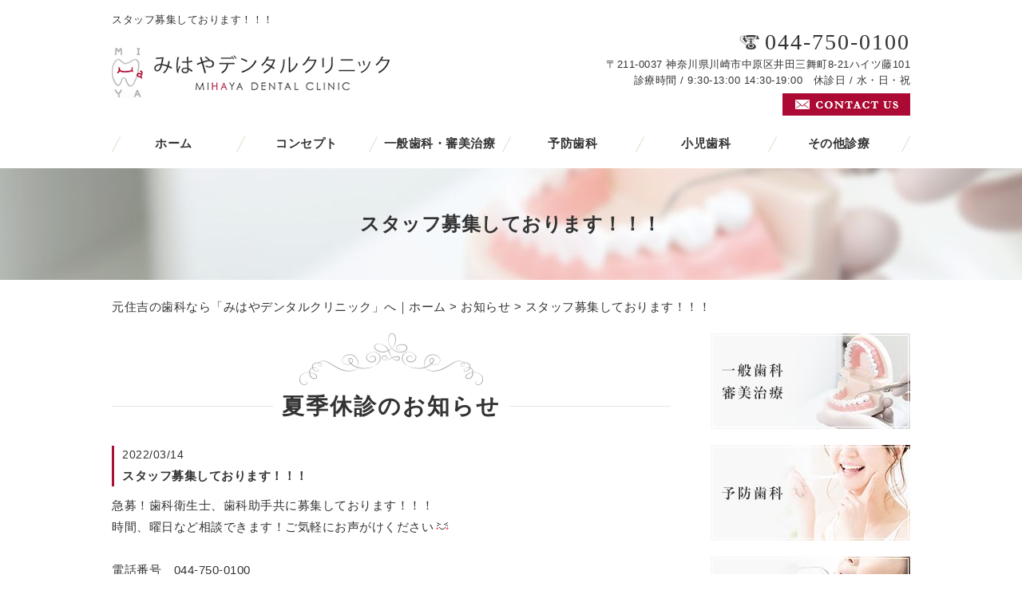

--- FILE ---
content_type: text/html; charset=UTF-8
request_url: https://mihaya-dc.jp/news01/440/
body_size: 5100
content:
<!DOCTYPE HTML>
<html lang="ja">
<head>
	<meta charset="utf-8">
	<meta property="og:locale" content="ja_JP" />
<meta property="og:type" content="article" />
  <meta property="og:site_name" content="元住吉で予防歯科なら、みはやデンタルクリニックにお越しください" />
  <meta property="og:url" content="https://mihaya-dc.jp/news01/440/" />
	<meta name="twitter:image:src" content="https://mihaya-dc.jp/wp-content/uploads/2018/09/blank.gif">
  <meta property="og:image" content="https://mihaya-dc.jp/wp-content/uploads/2018/09/blank.gif" />
  <meta property="og:title" content="スタッフ募集しております！！！ ｜ 元住吉で予防歯科なら、みはやデンタルクリニックにお越しください" />
  <meta property="og:description" content=" | スタッフ募集しております！！！" />

	<title>スタッフ募集しております！！！ ｜ 元住吉で予防歯科なら、みはやデンタルクリニックにお越しください</title>

	<meta name="keywords" content="元住吉,歯科" />
	<meta name="description" content=" | スタッフ募集しております！！！" />
	<meta name="format-detection" content="telephone=no">

	<!--[if lte IE 9]>
	<script src="https://mihaya-dc.jp/wp-content/themes/cmn/html5.js"></script>
	<![endif]-->

	<link rel="apple-touch-icon" sizes="180x180" href="/wp-content/themes/mihaya-dc/images/favicon/apple-touch-icon.png">
<link rel="icon" type="image/png" sizes="32x32" href="/wp-content/themes/mihaya-dc/images/favicon/favicon-32x32.png">
<link rel="icon" type="image/png" sizes="16x16" href="/wp-content/themes/mihaya-dc/images/favicon/favicon-16x16.png">
<link rel="manifest" href="/wp-content/themes/mihaya-dc/images/favicon/site.webmanifest">
<link rel="mask-icon" href="/wp-content/themes/mihaya-dc/images/favicon/safari-pinned-tab.svg" color="#cbcbcb">
<meta name="msapplication-TileColor" content="#ffffff">
<meta name="theme-color" content="#ffffff">
	<link rel="stylesheet" type="text/css" href="https://mihaya-dc.jp/wp-content/themes/cmn/icons/flaticon.css">
	<link rel="stylesheet" type="text/css" href="https://mihaya-dc.jp/wp-content/themes/mihaya-dc/slider/jquery.bxslider.css">
	<link href="https://mihaya-dc.jp/wp-content/themes/mihaya-dc/css/import.less" rel="stylesheet/less" type="text/css" />
	
	

	<link rel='dns-prefetch' href='//s0.wp.com' />
<link rel='dns-prefetch' href='//s.w.org' />
		<script type="text/javascript">
			window._wpemojiSettings = {"baseUrl":"https:\/\/s.w.org\/images\/core\/emoji\/2.3\/72x72\/","ext":".png","svgUrl":"https:\/\/s.w.org\/images\/core\/emoji\/2.3\/svg\/","svgExt":".svg","source":{"concatemoji":"https:\/\/mihaya-dc.jp\/wp-includes\/js\/wp-emoji-release.min.js?ver=4.8.7"}};
			!function(a,b,c){function d(a){var b,c,d,e,f=String.fromCharCode;if(!k||!k.fillText)return!1;switch(k.clearRect(0,0,j.width,j.height),k.textBaseline="top",k.font="600 32px Arial",a){case"flag":return k.fillText(f(55356,56826,55356,56819),0,0),b=j.toDataURL(),k.clearRect(0,0,j.width,j.height),k.fillText(f(55356,56826,8203,55356,56819),0,0),c=j.toDataURL(),b!==c&&(k.clearRect(0,0,j.width,j.height),k.fillText(f(55356,57332,56128,56423,56128,56418,56128,56421,56128,56430,56128,56423,56128,56447),0,0),b=j.toDataURL(),k.clearRect(0,0,j.width,j.height),k.fillText(f(55356,57332,8203,56128,56423,8203,56128,56418,8203,56128,56421,8203,56128,56430,8203,56128,56423,8203,56128,56447),0,0),c=j.toDataURL(),b!==c);case"emoji4":return k.fillText(f(55358,56794,8205,9794,65039),0,0),d=j.toDataURL(),k.clearRect(0,0,j.width,j.height),k.fillText(f(55358,56794,8203,9794,65039),0,0),e=j.toDataURL(),d!==e}return!1}function e(a){var c=b.createElement("script");c.src=a,c.defer=c.type="text/javascript",b.getElementsByTagName("head")[0].appendChild(c)}var f,g,h,i,j=b.createElement("canvas"),k=j.getContext&&j.getContext("2d");for(i=Array("flag","emoji4"),c.supports={everything:!0,everythingExceptFlag:!0},h=0;h<i.length;h++)c.supports[i[h]]=d(i[h]),c.supports.everything=c.supports.everything&&c.supports[i[h]],"flag"!==i[h]&&(c.supports.everythingExceptFlag=c.supports.everythingExceptFlag&&c.supports[i[h]]);c.supports.everythingExceptFlag=c.supports.everythingExceptFlag&&!c.supports.flag,c.DOMReady=!1,c.readyCallback=function(){c.DOMReady=!0},c.supports.everything||(g=function(){c.readyCallback()},b.addEventListener?(b.addEventListener("DOMContentLoaded",g,!1),a.addEventListener("load",g,!1)):(a.attachEvent("onload",g),b.attachEvent("onreadystatechange",function(){"complete"===b.readyState&&c.readyCallback()})),f=c.source||{},f.concatemoji?e(f.concatemoji):f.wpemoji&&f.twemoji&&(e(f.twemoji),e(f.wpemoji)))}(window,document,window._wpemojiSettings);
		</script>
		<style type="text/css">
img.wp-smiley,
img.emoji {
	display: inline !important;
	border: none !important;
	box-shadow: none !important;
	height: 1em !important;
	width: 1em !important;
	margin: 0 .07em !important;
	vertical-align: -0.1em !important;
	background: none !important;
	padding: 0 !important;
}
</style>
<link rel='stylesheet' id='jetpack_css-css'  href='https://mihaya-dc.jp/wp-content/plugins/jetpack/css/jetpack.css?ver=6.0' type='text/css' media='all' />
<link rel='https://api.w.org/' href='https://mihaya-dc.jp/wp-json/' />
<link rel="canonical" href="https://mihaya-dc.jp/news01/440/" />
<link rel="alternate" type="application/json+oembed" href="https://mihaya-dc.jp/wp-json/oembed/1.0/embed?url=https%3A%2F%2Fmihaya-dc.jp%2Fnews01%2F440%2F" />
<link rel="alternate" type="text/xml+oembed" href="https://mihaya-dc.jp/wp-json/oembed/1.0/embed?url=https%3A%2F%2Fmihaya-dc.jp%2Fnews01%2F440%2F&#038;format=xml" />
			
	<script>	if(typeof jQuery == 'undefined' || typeof jQuery.fn.on == 'undefined') {
		document.write('<script src="https://mihaya-dc.jp/wp-includes/js/jquery/jquery.js"><\/script>');
		document.write('<script src="https://mihaya-dc.jp/wp-includes/js/jquery/jquery-migrate.min.js"><\/script>');
	}
	</script>

			<script type="text/javascript" src="https://mihaya-dc.jp/wp-content/themes/cmn/less.min.js"></script>	<script type="text/javascript" src="https://mihaya-dc.jp/wp-content/themes/cmn/jquery.easing.1.3.js"></script>
	<script type="text/javascript" src="https://mihaya-dc.jp/wp-content/themes/cmn/base.js"></script>

<!-- Google tag (gtag.js) -->
<script async src="https://www.googletagmanager.com/gtag/js?id=G-4VJQD1F82R"></script>
<script>
  window.dataLayer = window.dataLayer || [];
  function gtag(){dataLayer.push(arguments);}
  gtag('js', new Date());

  gtag('config', 'G-4VJQD1F82R');
</script>
<script src="//kitchen.juicer.cc/?color=0TxHqy1Jrro=" async></script>
</head>
<body id="top" class="post-template-default single single-post postid-440 single-format-standard">

<!-- dlt_wrap START -->
<div id="wrap" >

	<!-- headerLay01がロゴ左のインフォメーション右 headerLay02がH1が左、ロゴ中央のインフォメーション右 -->
	<header class="headerLay01">
		<div class="headArea01">
			<div class="wrap">
				<h1><span>スタッフ募集しております！！！</span></h1>
													<div class="translation">
						<div id="google_translate_element"></div>
						<script type="text/javascript">
						function googleTranslateElementInit() {
						new google.translate.TranslateElement({pageLanguage: 'ja', layout: google.translate.TranslateElement.InlineLayout.SIMPLE, autoDisplay: false}, 'google_translate_element');
						}
						</script>
						<script type="text/javascript" src="//translate.google.com/translate_a/element.js?cb=googleTranslateElementInit"></script>
					</div>
							</div>
		</div>

		<div class="headArea02">
			<div class="wrap">
				<div class="logoArea"><a href="/"><img width="349" height="63" src="https://mihaya-dc.jp/wp-content/uploads/2018/09/img_logo01.png" class="attachment-full size-full" alt="みはやデンタルクリニック" srcset="https://mihaya-dc.jp/wp-content/uploads/2018/09/img_logo01.png 349w, https://mihaya-dc.jp/wp-content/uploads/2018/09/img_logo01-155x28.png 155w, https://mihaya-dc.jp/wp-content/uploads/2018/09/img_logo01-200x36.png 200w" sizes="(max-width: 349px) 100vw, 349px" /></a></div>
				<div class="infoArea">
										<p class="telNum">044-750-0100</p>					<p class="add">〒211-0037 神奈川県川崎市中原区井田三舞町8-21ハイツ藤101</p>										<p class="businessHours">診療時間 /  9:30-13:00 14:30-19:00　休診日 / 水・日・祝</p>
										<div class="contactLink"><a href="/contact"><img src="https://mihaya-dc.jp/wp-content/themes/mihaya-dc/images/mail.png" alt="メールでのお問い合わせ" /></a></div>
				</div>
			</div>
		</div>
	</header>

  <!-- ナビゲーション -->
  <nav class="globalNavi">
    <ul class="global"><li class="global_li1"><a href="/">ホーム</a></li><li class="global_li2"><a href="/concept">コンセプト</a></li><li class="global_li3"><a href="/general">一般歯科・審美治療</a></li><li class="global_li4"><a href="/preventive">予防歯科</a></li><li class="global_li5"><a href="/pediatric">小児歯科</a></li><li class="global_li6"><a href="/other">その他診療</a></li></ul>  </nav>

  <!-- メイン画像 -->
            <section class="mainImgArea">
        <div class="mainImgContent" style="background-image:url(https://mihaya-dc.jp/wp-content/uploads/2018/09/lv.jpg); height:140px;">                  <p>  スタッフ募集しております！！！</p>
              </div>
    </section>
      
  
  <!-- container START -->
  <div id="container">

    <!-- パンくずリスト -->
    <div id="breadcrumb"><a href="https://mihaya-dc.jp">元住吉の歯科なら「みはやデンタルクリニック」へ｜ホーム</a> &gt; <a href="https://mihaya-dc.jp/news/">お知らせ</a> &gt; スタッフ募集しております！！！</div>    <div id="pageWrap">
    <!-- mainContent START -->
            <div id="mainContent" class="floatLeft">
    
    
    
<h2 class="pageTitle">
<span>
	夏季休診のお知らせ</span>
</h2>

<section class="blogArea postSingleLay">
	<div class="blogContent">
		<h3 class="ttl">
			<span>
				<span class="date">2022/03/14</span>
				スタッフ募集しております！！！			</span>
		</h3>

		<div class="commentArea">
			<p>急募！歯科衛生士、歯科助手共に募集しております！！！</p>
<p>時間、曜日など相談できます！ご気軽にお声がけください<img src="https://mihaya-dc.jp/wp-content/plugins/typepad-emoji-for-tinymce/icons/07/happy02.gif" width="16" height="16" style="margin-left: 3px; margin-right: 3px; vertical-align: middle;" /></p>
<p>&nbsp;</p>
<div id="sign"><span class="sign">電話番号　044-750-0100<br />
住所　〒211-0037<br />
神奈川県川崎市中原区井田三舞町8-21ハイツ藤101<br />
診療時間　9:30-13:00 14:30-19:00<br />
休診日　水・日・祝</span></div>
		</div>

		<div class="postCatArea">
			<a href="https://mihaya-dc.jp/category/news01/" rel="category tag">夏季休診のお知らせ</a>		</div>
	</div><!-- .blogContent END -->
</section><!-- .blogArea END -->

<div id="dlt_pager">
		<div class="dlt_pagerprev">« <a href="https://mihaya-dc.jp/news01/447/" rel="next">8月の休診日のお知らせ</a></div>
	<div class="dlt_pagertop"><a href="https://mihaya-dc.jp/news/">お知らせ一覧</a></div>
	<div class="dlt_pagernext"><a href="https://mihaya-dc.jp/news01/434/" rel="prev">年末年始のお知らせ</a> »</div>
</div>


</div>
<div id="sidebar" class="floatRight">
  	<section class="bannerContent">
		<ul>
					<li>
				<a href="/general" target="_self">					<img src="https://mihaya-dc.jp/wp-content/uploads/2018/09/sbnr01.jpg" alt="" />
				</a>			</li>
					<li>
				<a href="/preventive" target="_self">					<img src="https://mihaya-dc.jp/wp-content/uploads/2018/09/sbnr02.jpg" alt="" />
				</a>			</li>
					<li>
				<a href="/pediatric" target="_self">					<img src="https://mihaya-dc.jp/wp-content/uploads/2018/09/sbnr03.jpg" alt="" />
				</a>			</li>
					<li>
				<a href="/other" target="_self">					<img src="https://mihaya-dc.jp/wp-content/uploads/2018/09/sbnr04.jpg" alt="" />
				</a>			</li>
				</ul>
	</section>
	<section class="sideContent"><h2 class="comH2">Contents</h2><nav class="sideNavi"><ul><li class="global_li1"><a href="/">ホーム</a></li><li class="global_li2"><a href="/concept">コンセプト</a></li><li class="global_li3"><a href="/access">アクセス</a></li><li class="global_li4"><a href="/contact">予約・お問い合わせ</a></li><li class="global_li5"><a href="/blog">ブログ</a></li><li class="global_li6 current"><a href="/news">お知らせ</a></li></ul></nav></section>	<section class="sideContent">
		<h2><span>New</span></h2>
		<nav class="newsNavi">
			<ul>
							<li class="post3">
					<p class="date">26/01/15</p>
					<h4><span><a href="https://mihaya-dc.jp/blog/470/">今年も宜しくお願いいたします。</a></span></h4>
				</li>
							<li class="post4">
					<p class="date">25/12/31</p>
					<h4><span><a href="https://mihaya-dc.jp/blog/469/">今年もありがとうございました。</a></span></h4>
				</li>
							<li class="post5">
					<p class="date">25/12/08</p>
					<h4><span><a href="https://mihaya-dc.jp/news01/467/">年末年始のお知らせ</a></span></h4>
				</li>
						</ul>
					</nav>
	</section>
	</div>
</div><!-- #pageWrap END -->

  <div id="scrolltop">
    <div class="esol_wraper">
      <p><a href="#top" class="dlt_pagelink"  title="ページのトップへ戻る">TOP</a></p>
    </div>
  </div>
</div><!-- #container END -->

  	<footer class="footerLay01">
		<nav class="footerNavi"><ul><li class="global_li1"><a href="/">ホーム</a></li><li class="global_li2"><a href="/concept">コンセプト</a></li><li class="global_li3"><a href="/general">一般歯科・審美治療</a></li><li class="global_li4"><a href="/preventive">予防歯科</a></li><li class="global_li5"><a href="/pediatric">小児歯科</a></li><li class="global_li6"><a href="/other">その他診療</a></li><li class="global_li7"><a href="/access">アクセス</a></li><li class="global_li8"><a href="/contact">予約・お問い合わせ</a></li><li class="global_li9"><a href="/blog">ブログ</a></li><li class="global_li10 current"><a href="/news">お知らせ</a></li><li class="global_li11"><a href="/sitemap">サイトマップ</a></li></ul></nav>
		<article class="footerContainer">
			<section class="logoArea">
				<a href="/"><img width="261" height="47" src="https://mihaya-dc.jp/wp-content/uploads/2018/09/img_logo02.png" class="attachment-full size-full" alt="みはやデンタルクリニック" srcset="https://mihaya-dc.jp/wp-content/uploads/2018/09/img_logo02.png 261w, https://mihaya-dc.jp/wp-content/uploads/2018/09/img_logo02-155x28.png 155w, https://mihaya-dc.jp/wp-content/uploads/2018/09/img_logo02-200x36.png 200w" sizes="(max-width: 261px) 100vw, 261px" /></a>
			</section>

			<section class="footerInfo">
				<h2><span>元住吉で予防歯科なら、みはやデンタルクリニックにお越しください</span></h2>
												<p class="add">〒211-0037 神奈川県川崎市中原区井田三舞町8-21ハイツ藤101</p>				<p class="telNum">044-750-0100</p>								<p class="businessHours">診療時間 /  9:30-13:00 14:30-19:00　休診日 / 水・日・祝</p>
							</section>

			<section class="snsIcon">
				<ul>
																<li class="twitterIcon">
							<a href="https://twitter.com/eDCJ3bHQMpamF6x" target="_blank"><img src="https://mihaya-dc.jp/wp-content/themes/mihaya-dc/images/sns_t.png" alt="ツィッター" /></a>
						</li>
														</ul>
			</section>
		</article>

		<section class="copyright">
			<p>Copyright (C) 2026 みはやデンタルクリニック. All Rights Reserved.</p>
		</section>
	</footer>
</div><!-- #wrap END -->
<script type='text/javascript' src='https://s0.wp.com/wp-content/js/devicepx-jetpack.js?ver=202605'></script>
<script type='text/javascript' src='https://mihaya-dc.jp/wp-includes/js/wp-embed.min.js?ver=4.8.7'></script>
</body>
</html>


--- FILE ---
content_type: text/plain
request_url: https://mihaya-dc.jp/wp-content/themes/mihaya-dc/css/laySetting.less
body_size: 1610
content:
@charset "utf-8";
/* ===================================================
	ã‚«ãƒ©ãƒ¼
=================================================== */
@colorMain: #ab1137; //ãƒ¡ã‚¤ãƒ³ã‚«ãƒ©ãƒ¼
@colorSub: #333333; //ã‚µãƒ–ã‚«ãƒ©ãƒ¼ è©³ç´°ãƒœã‚¿ãƒ³ãªã©
@colorBorder: #ededed; //ãƒœãƒ¼ãƒ€ãƒ¼ã‚«ãƒ©ãƒ¼
@colorLightBG: #f8f8f8; //è–„ã„èƒŒæ™¯è‰²ã€€bodyã®èƒŒæ™¯ã¨åŒåŒ–ã¯NGã€€ ãƒ•ã‚©ãƒ¼ãƒ ã‚„ãƒ†ãƒ¼ãƒ–ãƒ«ã®è¦‹å‡ºã—èƒŒæ™¯,ã‚«ãƒ†ã‚´ãƒªãƒ¼èƒŒæ™¯
@colorPager:#dbd8e4;//ãƒšãƒ¼ã‚¸ãƒ£ãƒ¼èƒŒæ™¯
@colorPagerCurrent:#b7b1c9;//ãƒšãƒ¼ã‚¸ãƒ£ãƒ¼èƒŒæ™¯current

/* ===========================================================================================
	åŸºæº–ã®line-height
=========================================================================================== */
@BaseLineHeight: 1.8;

/* ===========================================================================================
	ãƒ•ã‚©ãƒ³ãƒˆ è¨­å®š
=========================================================================================== */
@fontfamilySub: Garamond , "Times New Roman" , "æ¸¸æ˜Žæœ" , "Yu Mincho" , "æ¸¸æ˜Žæœä½“" , "YuMincho" , "ãƒ’ãƒ©ã‚®ãƒŽæ˜Žæœ Pro W3" , "Hiragino Mincho Pro" , "HiraMinProN-W3" , "HGSæ˜ŽæœE" , "ï¼­ï¼³ ï¼°æ˜Žæœ" , "MS PMincho" , serif;

body {
	font-size: 15px;
	line-height: @BaseLineHeight;
	color: #333333;
	font-family: Avenir , "Helvetica Neue" , Helvetica , Arial , Verdana , Roboto , "æ¸¸ã‚´ã‚·ãƒƒã‚¯" , "Yu Gothic" , "æ¸¸ã‚´ã‚·ãƒƒã‚¯ä½“" , "YuGothic" , "ãƒ’ãƒ©ã‚®ãƒŽè§’ã‚´ Pro W3" , "Hiragino Kaku Gothic Pro" , "Meiryo UI" , "ãƒ¡ã‚¤ãƒªã‚ª" , Meiryo , "ï¼­ï¼³ ï¼°ã‚´ã‚·ãƒƒã‚¯" , "MS PGothic" , sans-serif;
}

a,
a:active,
a:link,
a:visited {
	color: #333333;
}
/* ===========================================================================================
	ãƒœã‚¿ãƒ³ è¨­å®š
=========================================================================================== */
.moreBtn {
	a {
		display: inline-block;
		background: #ab1137;
		padding: 6px 44px;
		color: #fff;
		font-weight: bold;
		font-size: 14px;
	}
}
/* ===========================================================================================

	ãƒ¡ã‚¤ãƒ³ã‚¤ãƒ¡ãƒ¼ã‚¸è¨­å®š
=========================================================================================== */
.mainImgArea {
	width: 100%;
	margin: 0 0 20px;

	.mainImgContent {
		max-width: 100%;
		margin: 0 auto;
		text-align: center;
		background-repeat: no-repeat;
		background-position: center center;
		display: flex;
		justify-content: center;
		align-items: center;
	}

	.mainImgContent p {
		width: @contentWidth;
		font-family: @fontfamilySub;
		font-weight: bold;
		font-size: 24px;
	}
}
/* ===========================================================================================

	è¦‹å‡ºã—è¨­å®š
=========================================================================================== */
/*== è¦‹å‡ºã—å…±é€š =======================*/
.flHeadingCommon {
	font-family: @fontfamilySub;
	font-weight: bold;
	line-height: 1.4;
}

/*== h2ã¯ãƒ“ãƒ«ãƒ€ãƒ¼ãƒ»ã‚·ã‚¹ãƒ†ãƒ ã§å…±é€šã¨ã™ã‚‹ =======================*/
.h2LaySets {
	.flHeadingCommon;
	background: url("../images/bg_h02.png") top center / 230px 65px no-repeat;
	font-size: 28px;
	letter-spacing: 2px;
	text-align: center !important;
	padding: 72px 0 0 !important;
	display: flex;
	align-items: center;

	&::before,
	&::after {
		border-top: 1px solid #e5e5e5;
		content: "";
		display: inline;
		flex-grow: 1;
	}
	&::before {
		margin-right: 0.4em
	}
	&::after {
		margin-left: 0.4em
	}
	span {
		display: inline-block;
		max-width: 90%;
	}
}

.fl-module-heading h2.fl-heading {
	// ãƒ“ãƒ«ãƒ€ãƒ¼ã®H2
	.h2LaySets;
}

h2.pageTitle {
	// ã‚¢ãƒ¼ã‚«ã‚¤ãƒ–ãƒ»ã‚·ãƒ³ã‚°ãƒ«ã‚·ã‚¹ãƒ†ãƒ ãƒšãƒ¼ã‚¸ã®è¦‹å‡ºã—
	.h2LaySets;
	margin-bottom: 30px;
}
/*== h3 =======================*/
.h3LaySets {
	.flHeadingCommon;
	color: #ab1137;
	font-size: 20px;
	padding: 0 !important;
}

.fl-module-heading h3.fl-heading {
	// ãƒ“ãƒ«ãƒ€ãƒ¼ã®H3
	.h3LaySets;
}
/*== h4 =======================*/
.h4LaySets {
	.flHeadingCommon;
	border-bottom: 1px solid #e5e5e5;
	font-size: 18px;
	padding: 0 0 4px !important;
	position: relative;
	&::after {
		content: "";
		position: absolute;
		bottom: -1px;
		left: 0;
		margin: auto;
		width: 40px;
		height: 1px;
		background: #ab1137;
	}
}

.fl-module-heading h4.fl-heading {
	// ãƒ“ãƒ«ãƒ€ãƒ¼ã®H4
	.h4LaySets;
}
/*== h5 =======================*/
.h5LaySets {
	.flHeadingCommon;
	border-bottom: 1px solid #e5e5e5;
	font-size: 16px;
	padding: 0 0 3px !important;
}

.fl-module-heading h5.fl-heading {
	// ãƒ“ãƒ«ãƒ€ãƒ¼ã®H5
	.h5LaySets;
}
/*== h6 =======================*/
.h6LaySets {
	.flHeadingCommon;
	color: #9a9a9a;
	font-size: 15px;
	padding: 0 !important;
}

.fl-module-heading h6.fl-heading {
	// ãƒ“ãƒ«ãƒ€ãƒ¼ã®H6
	.h6LaySets;
}
/* ===========================================================================================

	ã‚³ãƒ³ã‚¿ã‚¯ãƒˆãƒãƒŠãƒ¼
=========================================================================================== */
.c_banner {
	line-height: 1.6;
	width: 700px;
	.c_tel{
		line-height: 1;
		a {
			color: inherit;
		}
	}
	.c_btn a{
		position: static !important;
		top:0 !important;
	}
}


--- FILE ---
content_type: text/plain
request_url: https://mihaya-dc.jp/wp-content/themes/mihaya-dc/css/widget.less
body_size: 3065
content:
@charset "utf-8";
/* ===========================================================================================

	ãŠçŸ¥ã‚‰ã›ãƒ»ãƒ–ãƒ­ã‚°
=========================================================================================== */
.blogType1,
.blogType2 {
	dl {
		padding: 10px 0;
		border-bottom: 1px dotted @colorBorder;
		width: 100%;
		display: flex;
		align-items: center;

		dd {
			order: 1;
		}

		dt {
			order: 2;
			overflow: hidden;
		}

		dt a {
			.arrowLay;
			.textOmit;
		}

		dd {
			min-width: 120px;
		}
	}
}

.blogType2 {
	display: flex;
	flex-wrap: wrap;

	dl {
		width: 48%;
		margin-right: 4%;

		&:nth-of-type(2n) {
			margin-right: 0;
		}
	}
}

.blogType3,
.blogType4,
.blogType5,
.blogType6 {
	.blogWidget_content {
		text-align: center;

		.imageArea a {
			.imgCenter;
		}

		h4 {
			.textOmit;
		}
	}
}

.blogType7,
.blogType8 {
	.blogWidget_content {
		.clearfix;
		.itemMB;

		.imageArea {
			float: left;
			width: 22%;
			height: 180px;
			border: 1px solid @colorBorder;
			.imgCenter;
		}

		.textArea {
			float: right;
			width: 75%;

			h3 {
				.h3Lay;
				.textOmit;

				.date {
					font-size: 90%;
					display: block;
					font-weight: normal;
				}
			}
		}
	}
}

.blogType8 {
	display: flex;
	flex-wrap: wrap;

	.blogWidget_content {
		width: 48%;
		margin-right: 4%;
		margin-bottom: 4%;

		.imageArea {
			height: 150px;
		}

		&:nth-of-type(even) {
			margin-right: 0;
		}
	}
}

.blogType3,
.blogType5 {
	display: flex;
	flex-wrap: wrap;

	.blogWidget_content {
		width: 32%;
		margin-right: 2%;
		margin-bottom: 2%;

		.imageArea a {
			height: 220px;
		}

		&:nth-of-type(3n) {
			margin-right: 0;
		}
	}
}

.blogType4,
.blogType6 {
	display: flex;
	flex-wrap: wrap;

	.blogWidget_content {
		width: 23.5%;
		margin-right: 1.5%;
		margin-bottom: 1.5%;

		.imageArea a {
			height: 150px;
		}

		&:nth-of-type(4n) {
			margin-right: 0;
		}
	}
}
/* ===========================================================================================

	ã‚®ãƒ£ãƒ©ãƒªãƒ¼
=========================================================================================== */

.galleryType01 {
	h3 {
		.h3Lay;
	}

	.entry {
		.itemMB;
	}

	.galleryWidget_wrapper {
		.clearfix;
		position: relative;

		.galleryWidget_img {
			float: left;
			width: 220px;
			height: 220px;
			border: 1px solid @colorBorder;
			.imgCenter;
		}

		.galleryWidget_contents {
			float: right;
			width: calc(~"100% - 240px");

			.galleryMore {
				position: absolute;
				right: 0;
				bottom: 0;
				display: inline-block;
				background: @colorSub;
				color: #FFF;
				padding: 5px 20px;
			}
		}
	}
}

.galleryType02,
.galleryType03,
.galleryType04 {
	h3 {
		font-weight: bold;
		text-align: center;
		.textOmit;
	}

	.entry {
		float: left;

		a {
			.galleryWidget_img {
				border: 1px solid @colorBorder;
				display: block;
				.imgCenter;
			}
		}
	}
}

.galleryType02 {
	.clearfix;

	.entry {
		width: 49%;
		margin-right: 2%;
		margin-bottom: 2%;

		&:nth-of-type(2n) {
			margin-right: 0;
		}

		.galleryWidget_img {
			height: 300px;
		}
	}
}

.galleryType03 {
	.clearfix;

	.entry {
		width: 32%;
		margin-right: 2%;
		margin-bottom: 2%;

		&:nth-of-type(3n) {
			margin-right: 0;
		}

		.galleryWidget_img {
			height: 230px;
		}
	}
}

.galleryType04 {
	.clearfix;

	.entry {
		width: 23.5%;
		margin-right: 2%;
		margin-bottom: 2%;

		&:nth-of-type(4n) {
			margin-right: 0;
		}

		.galleryWidget_img {
			height: 180px;
		}
	}
}
/* ===========================================================================================

	ãƒ¡ãƒ‹ãƒ¥ãƒ¼
=========================================================================================== */

.menuWidget {
	h3 {
		.h3Lay;
	}
	// menuType7 END
	.price strong {
		font-weight: normal;
	}

	.price strong::before {
		content: ' / ';
	}
}

.menuType1 {
	.menuWidget_list {
		.itemMB;
	}

	.menuWidget_image {
		text-align: center;
		margin: 0 0 20px;
	}

	.menuWidget_inner {
		display: flex;
		overflow: hidden;
		align-items: center;
		flex-wrap: nowrap;

		&:before {
			content: '\0A0';
			display: block;
			border-bottom: dotted 2px @colorBorder;
			order: 2;
			width: 100%;
			line-height: @BaseLineHeight / 2;
			flex: auto;
			align-self: flex-start;
		}

		.menu {
			display: block;
			padding-right: 0.7em;
			max-width: 60%;
			order: 1;
			flex-shrink: 0;
			align-self: flex-start;
		}

		.price {
			display: block;
			padding-left: 0.7em;
			max-width: 30%;
			order: 3;
			flex-shrink: 0;
			align-self: flex-start;
			text-align: right;
		}
	}

	.menuWidget_wrapper {
		margin-bottom: 10px;
	}

	.menuWidget_com {
		border: 1px solid @colorBorder;
		padding: 0.5em 1em;
	}
}

.menuType2 {
	.menuWidget_lay {
		display: flex;
		flex-wrap: wrap;
	}

	.menuWidget_list {
		width: 49%;
		margin-right: 2%;
		margin-bottom: 2%;

		&:nth-child(2n) {
			margin-right: 0;
		}
	}

	.menuWidget_inner {
		display: flex;
		overflow: hidden;
		align-items: center;
		flex-wrap: nowrap;

		&:before {
			content: '';
			border-bottom: dotted 2px @colorBorder;
			z-index: 100;
			order: 2;
			width: 100%;
		}

		.menu {
			display: block;
			padding-right: 0.7em;
			order: 1;
			max-width: 200px;
			flex-shrink: 0;
		}

		.price {
			padding-left: 0.7em;
			max-width: 60%;
			order: 3;
			max-width: 120px;
			flex-shrink: 0;
		}
	}

	.imageArea {
		width: 100%;
		height: 200px;
		position: relative;
		margin: 0 0 20px;

		img {
			margin: auto;
			position: absolute;
			top: 0;
			bottom: 0;
			left: 0;
			right: 0;
		}
	}

	.menuWidget_wrapper {
		margin-bottom: 10px;
	}

	.menuWidget_com {
		font-size: 90%;
		padding-left: 1em;
		border-left: 4px solid @colorBorder;
	}
}

.menuType3 {
	//è¡¨ãƒ¬ã‚¤ã‚¢ã‚¦ãƒˆ
	.menuWidget_list {
		.itemMB;
	}

	.menuWidget_image {
		text-align: center;
		margin: 0 0 2em;
	}

	.menuWidget_wrapper {
		display: table;
		border-collapse: collapse;
		box-sizing: border-box;
		width: 100%;
		margin-bottom: 10px;
	}

	.menuWidget_inner {
		display: table-row;

		span {
			display: table-cell;
			border: 1px solid @colorBorder;
			padding: 1em;
		}

		.menu {
			vertical-align: middle;
			background: @colorLightBG;
			width: 40%; //è¦èª¿æ•´
		}

		.price {
			vertical-align: middle;
			text-align: right;
		}
	}

	.menuWidget_com {
		padding-left: 1em;
		border-left: 4px solid @colorBorder;
	}
}

.menuType4,
.menuType5 {
	.menuWidget_contents {
		display: flex;
		flex: wrap;
	}

	.menuWidget_list {
		.itemMB;
	}

	.menuWidget_image {
		display: inline-block;
		vertical-align: middle;
		box-sizing: border-box;
		text-align: center;
		width: 30%;

		img {
			max-width: 100%;
			margin: auto;
		}
	}

	.menuWidget_wrapper {
		display: inline-block;
		vertical-align: top;
		box-sizing: border-box;
		padding: 0;
		width: 65%;
		margin: 0 auto 0 0;
	}

	.menuWidget_inner {
		display: flex;
		overflow: hidden;
		align-items: center;
		flex-wrap: nowrap;

		&:before {
			content: '';
			border-bottom: dotted 2px @colorBorder;
			z-index: 100;
			order: 2;
			width: 100%;
		}

		.menu {
			display: block;
			padding-right: 0.7em;
			order: 1;
			max-width: 250px;
			flex-shrink: 0;
		}

		.price {
			padding-left: 0.7em;
			max-width: 60%;
			order: 3;
			max-width: 120px;
			flex-shrink: 0;
		}
	}

	.menuWidget_com {
		margin-top: 10px;
		padding-left: 1em;
		border-left: 4px solid @colorBorder;
	}
}

.menuType5 {
	.menuWidget_wrapper {
		margin: 0 0 0 auto;
	}

	.menuWidget_wrapper {
		order: 1;
	}

	.menuWidget_image {
		order: 0;
	}
}

.menuType6,
.menuType7 {
	.menuWidget_contents {
		display: flex;
		flex-wrap: wrap;
	}

	.menuWidget_list {
		.itemMB;
	}

	.menuWidget_image {
		display: inline-block;
		vertical-align: middle;
		text-align: center;
		width: 30%;
		position: relative;

		img {
			max-width: 100%;
			margin: auto;
		}
	}

	.menuWidget_wrapper {
		display: inline-block;
		vertical-align: middle;
		box-sizing: border-box;
		padding: 0;
		width: 65%;
	}

	.menuWidget_table {
		display: table;
		margin: 0 0 20px;
		border-collapse: collapse;
		box-sizing: border-box;
		width: 100%;
	}

	.menuWidget_inner {
		display: table-row;

		.menu,
		.price {
			display: table-cell;
			border: 1px solid @colorBorder;
			padding: 1em;
		}

		.menu {
			vertical-align: middle;
			background: @colorLightBG;
			width: 60%;
		}

		.price {
			vertical-align: middle;
			text-align: right;
		}
	}
}

.menuType6 {
	.menuWidget_wrapper {
		margin: 0 0 0 auto;
	}
}

.menuType7 {
	.menuWidget_wrapper {
		margin: 0 auto 0 0;
		order: 0;
	}

	.menuWidget_image {
		order: 1;
	}
}
/* ===========================================================================================

	ãƒ˜ã‚¢ã‚«ã‚¿
=========================================================================================== */

.hairType01,
.hairType02,
.hairType03 {
	h3 {
		font-weight: bold;
		text-align: center;
		.textOmit;
	}

	.entry {
		float: left;

		a {
			.hairWidget_img {
				border: 1px solid @colorBorder;
				display: block;
				.imgCenter;
			}
		}
	}
}

.hairType01 {
	.clearfix;

	.entry {
		width: 49%;
		margin-right: 2%;
		margin-bottom: 2%;

		&:nth-of-type(2n) {
			margin-right: 0;
		}

		.hairWidget_img {
			height: 300px;
		}
	}
}

.hairType02 {
	.clearfix;

	.entry {
		width: 32%;
		margin-right: 2%;
		margin-bottom: 2%;

		&:nth-of-type(3n) {
			margin-right: 0;
		}

		.hairWidget_img {
			height: 230px;
		}
	}
}

.hairType03 {
	.clearfix;

	.entry {
		width: 23.5%;
		margin-right: 2%;
		margin-bottom: 2%;

		&:nth-of-type(4n) {
			margin-right: 0;
		}

		.hairWidget_img {
			height: 180px;
		}
	}
}
/* ===========================================================================================

	ã‚¯ãƒ¼ãƒãƒ³
=========================================================================================== */
.couponWidget {
	.couponWidget_content {
		width: auto;
		border: 1px solid @colorBorder;
		padding: 1px;
		margin-bottom: 40px;
		clear: both;
	}

	.couponWidget_wrap {
		display: table;
		width: 100%;
		margin-bottom: 0;
	}

	.couponWidget_tag {
		display: table-cell;
		text-align: center;
		width: 30px;
		vertical-align: middle;
		padding: 0;
		background: @colorSub;
		color: #FFF;

		span {
			display: block;
		}
	}

	.couponWidget_info {
		display: table-cell;
		vertical-align: middle;
		padding: 15px;

		dl.couponWidget_infoTxt {
			display: block;
		}

		dl.couponWidget_infoTxt {
			dd,
			dt {
				display: inline;
			}

			dt {
				color: @colorSub;
			}

			dd {
				padding-right: 10px;
			}
		}
	}

	.couponWidget_infoHeader {
		display: table;
		margin-bottom: 10px;
		width: 100%;
		border-bottom: 1px dotted @colorBorder;
		padding-bottom: 10px;

		p {
			text-align: right;
			display: table-cell;
		}

		.couponWidget_priceBefore {
			text-decoration: line-through;
		}

		.couponWidget_priceAfter {
			color: @colorSub;
		}
	}
}
/* ===========================================================================================

	ã‚¹ã‚¿ãƒƒãƒ•
=========================================================================================== */

.staffType01 {
	h3 {
		.h3Lay;
	}

	.entry {
		.itemMB;
	}

	.staffWidget_wrapper {
		.clearfix;
		position: relative;

		.staffWidget_img {
			float: left;
			width: 220px;
			height: 220px;
			border: 1px solid @colorBorder;
			.imgCenter;
		}

		.staffWidget_contents {
			float: right;
			width: calc(~"100% - 240px");

			.staffMore {
				position: absolute;
				right: 0;
				bottom: 0;
				display: inline-block;
				background: @colorSub;
				color: #FFF;
				padding: 5px 20px;
			}
		}
	}
}

.staffType02,
.staffType03,
.staffType04 {
	.staffWidget_header {
		text-align: center;

		h3 {
			font-weight: bold;
			.textOmit;
		}

		div {
			.textOmit;
			font-size: 90%;
		}
	}

	.entry {
		float: left;

		a {
			.staffWidget_img {
				border: 1px solid @colorBorder;
				display: block;
				.imgCenter;
			}
		}

		&+hr {
			clear: both;
			border: none;
			display: none;
		}
	}
}

.staffType02 {
	.clearfix;

	.entry {
		width: 49%;
		margin-right: 2%;
		margin-bottom: 2%;

		&:nth-of-type(2n) {
			margin-right: 0;
		}

		.staffWidget_img {
			height: 300px;
		}

		&:nth-of-type(2n)+hr {
			display: block;
		}
	}
}

.staffType03 {
	.clearfix;

	.entry {
		width: 32%;
		margin-right: 2%;
		margin-bottom: 2%;

		&:nth-of-type(3n) {
			margin-right: 0;
		}

		.staffWidget_img {
			height: 230px;
		}

		&:nth-of-type(3n)+hr {
			display: block;
		}
	}
}

.staffType04 {
	.clearfix;

	.entry {
		width: 23.5%;
		margin-right: 2%;
		margin-bottom: 2%;

		&:nth-of-type(4n) {
			margin-right: 0;
		}

		.staffWidget_img {
			height: 180px;
		}

		&:nth-of-type(4n)+hr {
			display: block;
		}
	}
}
/* ===========================================================================================

	Q&A
=========================================================================================== */
.qaWidget {
	margin: 0 0 20px;
}

.qaWidget_content {
	border-bottom: 1px dotted @colorBorder;
	margin-bottom: 20px;
	padding-bottom: 10px;
}

.qaWidget .qaWidget_a::after,
.qaWidget .qaWidget_q::after,
.qaWidget::after {
	content: "";
	display: block;
	clear: both;
	height: 0;
}

.qaWidget .qaWidget_a,
.qaWidget .qaWidget_q {
	display: table;
	width: 100%;
	margin-bottom: 10px;
}

.qaWidget .qaWidget_a dt,
.qaWidget .qaWidget_q dt {
	display: table-cell;
	width: 45px;
	vertical-align: top;
}

.qaWidget .qaWidget_a dt p,
.qaWidget .qaWidget_q dt p {
	display: block;
	margin: 0;
	width: 40px;
	padding: 5px;
	text-align: center;
	font-size: 30px;
	line-height: 30px;
	color: #FFF;
	border-radius: 5px;
}

.qaWidget .qaWidget_q dd {
	font-size: 100%;
	font-weight: bold;

	b {
		font-size: 130%;
		display: inline-block;
		width: 100%;
	}
}

.qaWidget .qaWidget_a dd,
.qaWidget .qaWidget_q dd {
	display: table-cell;
	padding-left: 20px;
	vertical-align: middle;
	line-height: 20px;
}

.qaWidget .qaWidget_q dt p {
	background: @colorSub;
}

.qaWidget .qaWidget_a dt p {
	background: darken(rgba(red(@colorSub), green(@colorSub), blue(@colorSub), .85), 30%);
}
/* ===========================================================================================

	ãƒªã‚¯ãƒ«ãƒ¼ãƒˆ
=========================================================================================== */
.recruitWidget {
	h3 {
		.h3Lay;
	}

	.recruitWidget_dl {
		display: table;
		border-collapse: collapse;
		box-sizing: border-box;
		width: 100%;
		margin-bottom: 0.5em;

		dl {
			display: table-row;
		}

		dd,
		dt {
			display: table-cell;
			border: 1px solid @colorBorder;
			padding: 1em;
		}

		dt {
			width: 30%;
			background: @colorLightBG;
		}
	}

	.recruitWidget_com {
		margin: 1em 0;
	}
}
/* ===========================================================================================

	åº—èˆ—
=========================================================================================== */

.shopType1,
.shopType2 {
	h3 {
		.h3Lay;
		border-left: 3px solid #9a9a9a;
	}

	.shopWidget_column {
		.clearfix;
		.itemMB;

		.shopImgArea {
			float: left;
			width: 45%;

			.mainImg {
				height: auto;

				img {
					display: block;
					margin: auto;
				}
			}
		}

		.shopWidget_box {
			float: right;
			width: 50%;

			.shopInfo {
				margin: 0 0 20px;
			}

			.shopInfoList {
				display: table;
				border-collapse: collapse;
				width: 100%;

				dl {
					.comDlLay;
					border-bottom: 1px solid @colorBorder;
				}
			}
		}
	}

	.gmap {
		margin-top: 20px;

		.mapLink {
			text-align: right;
			font-size: 90%;
		}
	}
}

.shopType3 {
	.shopWidget_content {
		.clearfix;

		.shopWidget_column {
			h3 {
				.h3Lay;
				border-left: 3px solid #9a9a9a;
			}
			width: 49%;
			float: left;
			margin-right: 2%;
			margin-bottom: 2%;

			&:nth-of-type(even) {
				margin-right: 0;
			}
		}

		.shopImgArea {
			.mainImg {
				height: auto;
				height: 300px;
				margin-bottom: 10px;
				.imgCenter;
			}
		}

		.shopInfoList {
			display: table;
			border-collapse: collapse;
			width: 100%;
			margin-bottom: 10px;

			dl {
				.comDlLay;
				border-bottom: 1px solid @colorBorder;
			}
		}

		.moreBtn {
			text-align: center;
		}
	}
}
/* ===========================================================================================

	ãŠå®¢æ§˜ã®å£°
=========================================================================================== */
.voiceWidget {
	.voiceWidget_wrapper {
		h3 {
			.h3Lay;
		}
		.itemMB;
	}
}


--- FILE ---
content_type: text/plain
request_url: https://mihaya-dc.jp/wp-content/themes/mihaya-dc/css/base.less
body_size: 4054
content:
@charset "utf-8";

/* ===========================================================================================

	å…±é€šè¨­å®š
=========================================================================================== */
/*== ã‚·ã‚¹ãƒ†ãƒ ãƒšãƒ¼ã‚¸ã®è¦‹å‡ºã— =======================*/
.h3Lay {
	font-weight: bold;
	margin-bottom: 10px;
	padding-left: 10px;
	border-left: 3px solid @colorMain;
}
/*== è¨˜äº‹é–“ã®ä½™ç™½ =======================*/
.itemMB {
	margin-bottom: 40px;

	&:last-child {
		margin-bottom: 0;
	}
}
/*== ç”»åƒä¸­å¤®å¯„ã› =======================*/
.imgCenter {
	position: relative;
	display: block;

	img {
		position: absolute;
		top: 0;
		right: 0;
		bottom: 0;
		left: 0;
		margin: auto;
	}
}
/*== çœç•¥ =======================*/
.textOmit {
	overflow: hidden;
	white-space: nowrap;
	text-overflow: ellipsis;
}

.hoverTitle {
	h3 {
		display: none;
		opacity: 0;
		position: absolute;
		top: 0;
		left: 0;
		right: 0;
		bottom: 0;
		text-align: center;
		display: flex;
		justify-content: center;
		align-items: center;
		padding: 0 5px;
		color: #FFF;
		opacity: 0;
		background: rgba(0, 0, 0,0.7);
		-webkit-transition: 0.3s ease-in-out;
		-moz-transition: 0.3s ease-in-out;
		-o-transition: 0.3s ease-in-out;
		transition: 0.3s ease-in-out;
	}

	&:hover {
		h3 {
			opacity: 1;
		}
	}
}

.thumImg ul {
	.clearfix;

	li {
		float: left;

		a {
			background-position: 50% 50%;
			background-repeat: no-repeat;
			background-size: cover !important;
			display: block;
			height: 100%;
			overflow: hidden;
			width: 100%;

			img {
				display: none;
			}
		}
	}
}

.editorHeadingStyle{
	h1{
		font-size: 130%;
		font-weight: bold;
		margin-bottom: 10px;
		border-bottom: 1px solid @colorMain;
		border-top: 1px solid @colorMain;

	}
	h2{
		font-size: 120%;
		font-weight: bold;
		border-bottom: 1px solid @colorMain;
		margin-bottom: 10px;
	}
	h3{
		margin-bottom: 5px;
		font-weight: bold;
		border-bottom: 2px dotted @colorMain;
	}
	h4{
		margin-bottom: 5px;
		font-size: 100%;
		font-weight: bold;
		border-bottom: 1px solid @colorBorder;
	}
	h5{
		margin-bottom: 5px;
		font-size: 100%;
		font-weight: bold;
		color: @colorMain
	}
	h6{
		margin-bottom: 5px;
		font-weight: bold;
		color: @colorSub;
	}
}
/* ===========================================================================================

	ãŠçŸ¥ã‚‰ã›ãƒ»ãƒ–ãƒ­ã‚°
=========================================================================================== */
/*== ã‚¢ãƒ¼ã‚«ã‚¤ãƒ– =======================*/
.blogLay01 {
	.blogContent {
		.itemMB;

		h3.ttl {
			.h3Lay;

			.date {
				font-size: 90%;
				display: block;
				font-weight: normal;
			}
		}
	}
}

.blogLay02 {
	dl {
		padding: 10px 0;
		border-bottom: 1px dotted @colorBorder;
		width: 100%;
		display: flex;
		align-items: center;

		dd{
			 order:1;
		}
		dt{
			order:2;
		}

		dt a {
			.arrowLay;
		}

		dd {
			min-width: 120px;
		}

}
}

.blogLay03,
.blogLay04 {
	display: flex;
	flex-wrap: wrap;

	.blogContent {
		width: 32%;
		margin-right: 2%;
		margin-bottom: 15px;
		text-align: center;

		.imageArea a {
			height: 220px;
			border: solid 1px @colorBorder;
			.imgCenter;
		}

		&:nth-of-type(3n) {
			margin-right: 0;
		}
	}
}

.blogLay04 {
	.imageArea {
		margin-bottom: 5px;
	}

	.ttl {
		font-weight: bold;
		.textOmit;
	}

	.date {
		font-size: 90%;
		line-height: 1;
	}
}

.blogLay05 {
	.blogContent {
		.clearfix;
		.itemMB;

		.imageArea {
			float: left;
			width: 180px;
			height: 180px;
			border: 1px solid @colorBorder;
			.imgCenter;
		}

		.textArea {
			float: right;
			width: calc(~"100% - 200px");

			h3 {
				.h3Lay;
				.textOmit;

				.date {
					font-size: 90%;
					display: block;
					font-weight: normal;
				}
			}
		}
	}
}
/*== ã‚·ãƒ³ã‚°ãƒ« =======================*/
.postSingleLay {
	h3.ttl {
		.h3Lay;

		.date {
			font-size: 90%;
			display: block;
			font-weight: normal;
		}
	}

	.postCatArea {
		margin-top: 30px;
		background: @colorLightBG;
		padding: 3px 5px;
		text-align: right;
	}
}
/*== ãƒ–ãƒ­ã‚°è¨˜äº‹å†…ã‚¹ã‚¿ã‚¤ãƒ« =======================*/
.blogArea .commentArea{
	.editorHeadingStyle;
}

.blogArea .commentArea em {
	color: inherit;
	font-style: italic;
}

.blogArea .commentArea blockquote {
	background-color: @colorLightBG;
	padding: 15px 40px;
	margin: 15px 0;
	position: relative;
	display: block;
	overflow: hidden;
}

.blogArea .commentArea blockquote:before {
	content: "â€œ";
	font-size: 600%;
	line-height: 1em;
	position: absolute;
	left: 5px;
	top: 5px;
}

.blogArea .commentArea blockquote:after {
	content: "â€";
	font-size: 600%;
	line-height: 0;
	position: absolute;
	right: 5px;
	bottom: 0;
}

.alignleft {
	float: left;
	margin: 0 15px 15px 0;
}

.aligncenter {
	float: none;
	display: block;
	margin: 0 auto 15px;
	clear: both;
}

.alignright {
	float: right;
	margin: 0 0 15px 15px;
}
/* ===========================================================================================

	ã‚®ãƒ£ãƒ©ãƒªãƒ¼
=========================================================================================== */
/*== ã‚¢ãƒ¼ã‚«ã‚¤ãƒ– =======================*/
// ã‚«ãƒ†ã‚´ãƒªä¸€è¦§ éƒ¨åˆ†

.galleryTerms {
	margin-top: 20px;
	margin-bottom: 20px;

	ul {
		display: flex;
		flex-wrap: wrap;

		li {
			width: calc(~"25% - 2px");
			margin: 1px;
			background: @colorMain;
			text-align: center;

			a {
				height: 100%;
				padding: 5px;
				color: #FFF;
				display: flex;
				/* 2 */
				justify-content: center;
				/* 3 */
				align-items: center;
				/* 4 */
			}
		}
	}
}

.galleryLay01 {
	h3 {
		.h3Lay;
	}

	.entry {
		margin-bottom: 40px;
	}

	.galleryContent {
		.clearfix;
		.itemMB;
		position: relative;

		.galleryImgArea {
			float: left;
			width: 220px;
			height: 220px;
			border: 1px solid @colorBorder;
			.imgCenter;
		}

		.galleryInfo {
			float: right;
			width: calc(~"100% - 240px");

			.galleryMore {
				position: absolute;
				right: 0;
				bottom: 0;
				display: inline-block;
				background: @colorSub;
				color: #FFF;
				padding: 5px 20px;
			}
		}
	}
}

.galleryLay02 {
	overflow: hidden;

	.galleryContent {
		text-align: center;
		float: left;
		width: 340px;
		margin: 0 20px 20px 0;

		a {
			width: 340px;
			height: 340px;
			border: solid 1px @colorBorder;
			.imgCenter;
			.hoverTitle;
		}

		&:nth-of-type(2n) {
			margin-right: 0;
		}
	}
}

.galleryLay03 {
	overflow: hidden;

	.galleryContent {
		text-align: center;
		float: left;
		width: 220px;
		margin: 0 20px 20px 0;

		a {
			margin-bottom: 5px;
			width: 220px;
			height: 220px;
			border: solid 1px @colorBorder;
			.imgCenter;
		}

		&:nth-of-type(3n) {
			margin-right: 0;
		}
	}

	h3 {
		font-weight: bold;
		.textOmit;
	}
}

.galleryLay04 {
	overflow: hidden;

	.galleryContent {
		text-align: center;
		float: left;
		width: 220px;
		margin: 0 20px 20px 0;

		a {
			width: 220px;
			height: 220px;
			border: solid 1px @colorBorder;
			.imgCenter;
			.hoverTitle;
		}

		&:nth-of-type(3n) {
			margin-right: 0;
		}
	}
}
//ã‚·ãƒ³ã‚°ãƒ«ãƒ¬ã‚¤ã‚¢ã‚¦ãƒˆ

.gallerySingleLay01 {
	h3 {
		.h3Lay;
	}

	.galleryContent {
		.clearfix;

		.galleryImgArea {
			float: left;
			width: 300px;

			.mainImg {
				height: 300px;
				.imgCenter;

				.imgCom {
					background: rgba(80, 80, 80, 0.75);
					position: absolute;
					bottom: 0;
					left: 0;
					right: 0;
					color: #FFF;
					padding: 5px;
					z-index: 1000;

					&:empty {
						display: none;
					}
				}
			}

			.thumImg {
				ul {
					li {
						width: 93px;
						height: 93px;
						margin: 10px 10px 0 0;

						&:nth-child(3n) {
							margin: 10px 0 0;
						}
					}
				}
			}
		}

		.galleryInfo {
			float: right;
			width: calc(~"100% - 320px");

			.galleryCom {
				margin-bottom: 20px;
			}

			.comDl {
				&:nth-of-type(1) {
					border-top: 1px solid @colorBorder;
				}
				.comDlLay;
				border-bottom: 1px solid @colorBorder;
			}
		}
	}
}

.gallerySingleLay02 {
	h3 {
		.h3Lay;
	}

	.galleryImgArea {
		margin-bottom: 20px;

		.mainImg {
			height: 400px;
			.imgCenter;

			.imgCom {
				background: rgba(80, 80, 80, 0.75);
				position: absolute;
				bottom: 0;
				left: 0;
				right: 0;
				color: #FFF;
				padding: 5px;
				z-index: 1000;

				&:empty {
					display: none;
				}
			}
		}

		.thumImg {
			ul {
				li {
					width: 15%;
					height: 93px;
					margin: 10px 2% 0 0;

					&:nth-child(6n) {
						margin: 10px 0 0;
					}
				}
			}
		}
	}

	.galleryCom {
		margin-bottom: 20px;
	}

	.comDl {
		&:nth-of-type(1) {
			border-top: 1px solid @colorBorder;
		}
		.comDlLay;
		border-bottom: 1px solid @colorBorder;
	}
}

.gallerySingleLay03 {
	//ã‚¹ãƒ©ã‚¤ãƒ€ãƒ¼
	h3 {
		.h3Lay;
	}

	.galleryImgArea {
		ul {
			li {
				height: 400px;

				img {
					position: absolute;
					top: 0;
					right: 0;
					bottom: 0;
					left: 0;
					max-width: 100%;
					max-height: 100%;
				}
			}
		}

		.bx-wrapper {
			margin-bottom: 40px;

			a,
			a:active,
			a:link,
			a:visited {
				-webkit-transition: none;
				transition: none;
			}

			.bx-pager.bx-default-pager a {
				background: @colorMain !important;
			}

			.bx-pager.bx-default-pager a.active {
				background: darken(@colorMain, 20%) !important;
			}
		}
	}

	.galleryCom {
		margin-bottom: 20px;
	}

	.comDl {
		&:nth-of-type(1) {
			border-top: 1px solid @colorBorder;
		}
		.comDlLay;
		border-bottom: 1px solid @colorBorder;
	}
}

.gallerySingleLay04 {
	//ãƒ“ãƒ•ã‚©ãƒ¼ãƒ»ã‚¢ãƒ•ã‚¿ãƒ¼
	h3 {
		.h3Lay;
	}

	.galleryImgArea {
		.baContent {
			margin: 0 0 30px;
			padding: 0 0 30px;
			.clearfix;

			&:last-of-type {
				margin: 0;
			}

			.afterArea,
			.beforeArea {
				width: 46%;
				.clearfix;

				.imgBlock {
					width: 100%;
					height: 300px;
					border: 1px solid @colorBorder;
					.imgCenter;

					&:only-child {
						width: 100%;
					}
				}

				.textBlock {
					background: rgba(80, 80, 80, 0.75);
					color: #FFF;
					padding: 5px;
					font-size: 90%;
				}
			}

			.beforeArea {
				float: left;

				&:only-child {
					margin: 0;
					padding: 0;
				}
			}

			.afterArea {
				float: right;
				position: relative;

				&:after,
				&:before {
					position: absolute;
					content: "";
					display: block;
					width: 0;
					height: 0;
					border-style: solid;
					top: 50%;
					margin-top: -20px;
					border-width: 20px 0 20px 15px;
				}

				&:before {
					left: -37px;
					border-color: transparent transparent transparent #fff;
					z-index: 2;
				}

				&:after {
					left: -35px;
					border-color: transparent transparent transparent @colorMain;
					z-index: 1;
				}
			}
		}
	}

	.galleryCom {
		margin-bottom: 20px;
	}

	.comDl {
		&:nth-of-type(1) {
			border-top: 1px solid @colorBorder;
		}
		.comDlLay;
		border-bottom: 1px solid @colorBorder;
	}
}
/* ===========================================================================================

	ãƒ˜ã‚¢ã‚«ã‚¿
=========================================================================================== */
/*== ã‚¢ãƒ¼ã‚«ã‚¤ãƒ– =======================*/

.hairLay01 {
	h3 {
		.h3Lay;
	}

	.hairContent {
		.clearfix;
		.itemMB;
		position: relative;

		.ImgArea {
			float: left;
			width: 220px;
			height: 220px;
			border: 1px solid @colorBorder;
			.imgCenter;
		}

		.hairInfo {
			float: right;
			width: calc(~"100% - 240px");

			.hairMore {
				position: absolute;
				right: 0;
				bottom: 0;
				display: inline-block;
				background: @colorSub;
				color: #FFF;
				padding: 5px 20px;
			}

			.attributeCat {
				margin-bottom: 5px;

				&::before {
					font-family: Flaticon;
					content: "\e058";
					color: @colorMain;
				}
			}
		}
	}
}

.hairLay02 {
	overflow: hidden;

	.hairContent {
		text-align: center;
		float: left;
		width: 340px;
		margin: 0 20px 20px 0;

		a.link {
			margin-bottom: 5px;
			width: 340px;
			height: 340px;
			border: solid 1px @colorBorder;
			.imgCenter;
		}

		&:nth-of-type(2n) {
			margin-right: 0;
		}
	}

	h3 {
		font-weight: bold;
		.textOmit;
	}

	.attributeCat {
		margin-bottom: 5px;
		.textOmit;

		&::before {
			font-family: Flaticon;
			content: "\e058";
			color: @colorMain;
		}
	}
}

.hairLay03 {
	overflow: hidden;

	.hairContent {
		text-align: center;
		float: left;
		width: 220px;
		margin: 0 20px 20px 0;

		a.link {
			margin-bottom: 5px;
			width: 220px;
			height: 220px;
			border: solid 1px @colorBorder;
			.imgCenter;
		}

		&:nth-of-type(3n) {
			margin-right: 0;
		}
	}

	h3 {
		font-weight: bold;
		.textOmit;
	}

	.attributeCat {
		margin-bottom: 5px;
		.textOmit;

		&::before {
			font-family: Flaticon;
			content: "\e058";
			color: @colorMain;
		}
	}
}
/*== ã‚·ãƒ³ã‚°ãƒ« =======================*/

.hairSingleLay {
	h3 {
		.h3Lay;
	}

	.haircom {
		margin-bottom: 20px;
	}

	.hairContent {
		.clearfix;
		margin-bottom: 40px;

		.ImgArea {
			float: left;
			width: 300px;

			.mainImg {
				height: 300px;
				.imgCenter;

				.imgCom {
					background: rgba(80, 80, 80, 0.75);
					position: absolute;
					bottom: 0;
					left: 0;
					right: 0;
					color: #FFF;
					padding: 5px;
					z-index: 1000;
				}
			}

			.thumImg {
				ul {
					li {
						width: 93px;
						height: 93px;
						margin: 10px 10px 0 0;

						&:nth-child(3n) {
							margin: 10px 0 0;
						}
					}
				}
			}
		}

		.hairInfo {
			float: right;
			width: calc(~"100% - 320px");

			.galleryCom {
				margin-bottom: 20px;
			}

			.comDl {
				&:nth-of-type(1) {
					border-top: 1px solid @colorBorder;
				}
				.comDlLay;
				border-bottom: 1px solid @colorBorder;

				dd {
					.tagColumn3,
					.tagColumn4 {
						display: table;
						font-size: 100%;
						overflow: hidden;
						width: 100%;

						li {
							background: #EEE;
							border-right: 1px solid #fff;
							color: #fff;
							display: table-cell;
							font-size: 90%;
							letter-spacing: 1px;
							line-height: 150%;
							padding: 3px 0 2px;
							text-align: center;
							vertical-align: middle;

							&.onMark {
								background: @colorSub;
							}
						}
					}

					.tagColumn3 li {
						width: 33.3%;
					}

					.tagColumn4 {
						&:first-of-type {
							margin: 0 0 1px;
						}

						li {
							width: 25%;

							img {
								display: block;
								margin: 0 auto 3px;
								width: 30px;
							}

							&:empty {
								background: none;
							}
						}
					}
				}
			}
		}
	}

	h4 {
		background: @colorMain;
		padding: 5px 10px;
		color: #FFF;
		margin-bottom: 10px;
	}

	.equalityArea {
		overflow: hidden;

		.equalityBlock {
			text-align: center;
			float: left;
			width: 220px;
			margin: 0 20px 20px 0;

			a {
				margin-bottom: 5px;
				width: 220px;
				height: 220px;
				border: solid 1px @colorBorder;
				.imgCenter;
			}

			&:nth-of-type(3n) {
				margin-right: 0;
			}
		}

		.ttl {
			font-weight: bold;
			.textOmit;
		}
	}
}
/* ===========================================================================================

	ã‚¹ã‚¿ãƒƒãƒ•
=========================================================================================== */
/*== ã‚¢ãƒ¼ã‚«ã‚¤ãƒ– =======================*/

.staffLay01 {
	margin-bottom: 40px;

	h3 {
		.h3Lay;
	}

	.staffContent {
		.clearfix;
		.itemMB;
		position: relative;

		.staffImgArea {
			float: left;
			width: 220px;
			height: 220px;
			border: 1px solid @colorBorder;
			.imgCenter;
		}

		.staffInfo {
			float: right;
			width: calc(~"100% - 240px");

			.staffMore {
				position: absolute;
				right: 0;
				bottom: 0;
				display: inline-block;
				background: @colorSub;
				color: #FFF;
				padding: 5px 20px;
			}
		}
	}
}

.staffLay02 {
	overflow: hidden;
	margin-bottom: 20px;

	.staffContent {
		text-align: center;
		float: left;
		width: 340px;
		margin: 0 20px 20px 0;

		a {
			width: 340px;
			height: 340px;
			border: solid 1px @colorBorder;
			.imgCenter;
			margin-bottom: 5px;
		}

		&:nth-of-type(2n) {
			margin-right: 0;
		}

		h3 {
			font-weight: bold;
		}

		.yomi {
			font-size: 90%;
			line-height: 1.2;
		}
	}

	hr {
		display: block;
		clear: both;
		border: none;
	}
}

.staffLay03 {
	overflow: hidden;
	margin-bottom: 20px;

	.staffContent {
		text-align: center;
		float: left;
		width: 220px;
		margin: 0 20px 20px 0;

		a {
			width: 220px;
			height: 220px;
			border: solid 1px @colorBorder;
			.imgCenter;
			margin-bottom: 5px;
		}

		&:nth-of-type(3n) {
			margin-right: 0;
		}

		h3 {
			font-weight: bold;
		}

		.yomi {
			font-size: 90%;
			line-height: 1.2;
		}
	}

	hr {
		display: block;
		clear: both;
		border: none;
	}
}
/*== ã‚·ãƒ³ã‚°ãƒ« =======================*/

.staffLaySingle {
	h3 {
		.h3Lay;
	}

	.staffCom {
		margin-bottom: 20px;
	}

	.staffContent {
		.clearfix;

		.staffImgArea {
			float: left;
			width: 300px;

			.mainImg {
				height: 300px;
				.imgCenter;
			}
		}

		.staffInfo {
			float: right;
			width: calc(~"100% - 320px");

			.comDl {
				&:nth-of-type(1) {
					border-top: 1px solid @colorBorder;
				}
				.comDlLay;
				border-bottom: 1px solid @colorBorder;
			}
		}
	}
}
/* ===========================================================================================

	åº—èˆ—
=========================================================================================== */
/*== ã‚¢ãƒ¼ã‚«ã‚¤ãƒ– =======================*/

.shopLay01 {
	margin-bottom: 40px;

	h3 {
		.h3Lay;
		border-left: 3px solid #9a9a9a;
	}
	.entry{
		.itemMB;
	}

	.shopContent {
		.clearfix;
		.itemMB;
		position: relative;

		.shopImgArea {
			float: left;
			width: 220px;
			height: 220px;
			border: 1px solid @colorBorder;
			.imgCenter;
		}

		.shopInfo {
			float: right;
			width: calc(~"100% - 240px");

			.comDl {
				&:nth-of-type(1) {
					border-top: 1px solid @colorBorder;
				}
				.comDlLay;
				border-bottom: 1px solid @colorBorder;
			}

			.shopMore {
				margin-top: 20px;
				text-align: right;

				a {
					display: inline-block;
					background: @colorSub;
					color: #FFF;
					padding: 5px 20px;
				}
			}
		}
	}
}

.shopLay02 {
	display: flex;
	flex-wrap: wrap;

	.entry {
		width: 48%;
		margin-right: 4%;
		margin-bottom: 4%;

		&:nth-of-type(2n) {
			margin-right: 0;
		}

		h3 {
			.h3Lay;
			border-left: 3px solid #9a9a9a;
		}

		.shopContent {
			position: relative;

			.shopImgArea {
				border: 1px solid @colorBorder;
				height: 220px;
				.imgCenter;
			}

			.shopInfo {
				.comDl {
					.comDlLay;
					border-bottom: 1px solid @colorBorder;
				}

				.shopMore {
					margin-top: 20px;
					text-align: center;

					a {
						display: inline-block;
						background: @colorSub;
						color: #FFF;
						padding: 5px 20px;
					}
				}
			}
		}
	}
}
/*== ã‚·ãƒ³ã‚°ãƒ« =======================*/
.shopLaySingle01 {
	h3 {
		.h3Lay;
		border-left: 3px solid #9a9a9a;
	}

	.shopCom {
		margin-bottom: 20px;
	}

	.shopContent {
		.clearfix;

		.shopImgArea {
			float: left;
			width: 300px;

			.mainImg {
				height: 300px;
				.imgCenter;

				.imgCom {
					background: rgba(80, 80, 80, 0.75);
					position: absolute;
					bottom: 0;
					left: 0;
					right: 0;
					color: #FFF;
					padding: 5px;
					z-index: 1000;
				}
			}

			.thumImg {
				ul {
					li {
						width: 93px;
						height: 93px;
						margin: 10px 10px 0 0;

						&:nth-child(3n) {
							margin: 10px 0 0;
						}
					}
				}
			}
		}

		.shopInfo {
			float: right;
			width: calc(~"100% - 320px");

			.shopCom {
				margin-bottom: 20px;
			}

			.comDl {
				&:nth-of-type(1) {
					border-top: 1px solid @colorBorder;
				}
				.comDlLay;
				border-bottom: 1px solid @colorBorder;
			}
		}
	}

	.gmap {
		margin-top: 20px;

		.mapLink {
			text-align: right;
			font-size: 90%;
		}
	}
}

.shopLaySingle02 {
	h3 {
		.h3Lay;
		border-left: 3px solid #9a9a9a;
	}

	.shopCom {
		margin-bottom: 20px;
	}

	.shopContent {
		.clearfix;

		.shopInfo {
			margin-bottom: 10px;

			.shopCom {
				margin-bottom: 20px;
			}

			.comDl {
				&:nth-of-type(1) {
					border-top: 1px solid @colorBorder;
				}
				.comDlLay;
				border-bottom: 1px solid @colorBorder;
			}
		}

		.shopImgArea {
			ul {
				display: flex;
				flex-wrap: wrap;

				li {
					width: 49%;
					margin-right: 2%;
					margin-bottom: 14px;
					border: 1px solid @colorBorder;

					a {
						.imgCenter;
						height: 300px;
					}

					&:nth-child(2n) {
						margin-right: 0;
					}
				}
			}
		}
	}

	.gmap {
		.mapLink {
			text-align: right;
			font-size: 90%;
		}
	}
}

.shopLaySingle03 {
	h3 {
		.h3Lay;
		border-left: 3px solid #9a9a9a;
	}

	.shopCom {
		margin-bottom: 20px;
	}

	.shopContent {
		margin-bottom: 10px;
		.clearfix;

		.gmap {
			float: left;
			width: 300px;

			.mapLink {
				text-align: right;
				font-size: 90%;
			}
		}

		.shopInfo {
			float: right;
			width: calc(~"100% - 320px");

			.comDl {
				&:nth-of-type(1) {
					border-top: 1px solid @colorBorder;
				}
				.comDlLay;
				border-bottom: 1px solid @colorBorder;
			}
		}
	}

	.shopImgArea {
		ul {
			display: flex;
			flex-wrap: wrap;

			li {
				width: 49%;
				margin-right: 2%;
				margin-bottom: 14px;
				border: 1px solid @colorBorder;

				a {
					.imgCenter;
					height: 300px;
				}

				&:nth-child(2n) {
					margin-right: 0;
				}
			}
		}
	}
}


/* ===========================================================================================

	ã‚µã‚¤ãƒˆãƒžãƒƒãƒ—
=========================================================================================== */

.sitemapArea {
	ul {
		li{
			padding: 10px 0;
			border-bottom: 1px dotted @colorBorder;
				a{
					.arrowLay;
				}
		}
	}
}


--- FILE ---
content_type: text/plain
request_url: https://mihaya-dc.jp/wp-content/themes/mihaya-dc/css/sidebar.less
body_size: 369
content:
@charset "utf-8";
/* ===========================================================================================

	SIDEBAR
=========================================================================================== */
#sidebar {
	width: 25%;
	position: relative;

	&.floatLeft {
		float: left;
	}

	&.floatRight {
		float: right;
	}
	.clearfix();

	.sideContent {
		margin: 0 0 20px;

		h2 {
			font-size: 19px;
			padding: 0 0 2px;
			border-bottom: 2px solid #ab1137;
			font-weight: bold;
		}

		.sideNavi {
			margin-top: 10px;

			li {
				position: relative;
				border-bottom: 1px solid #f0f0f0;

				a {
					padding: 10px 20px;
					display: block;

					&:hover{
						background: #f8f8f8;
					}
				}
			}
			.current a{
				background: #f8f8f8;
			}
		}

		.newsNavi {
			ul {
				margin-bottom: 20px;

				li {
					padding: 10px 0;
					border-bottom: 1px solid #f0f0f0;

					.date {
						font-size: 90%;
					}
				}
			}

			.moreBtn {
				text-align: right;
			}
		}
	}
	/* sideContent END */
	.bannerContent {
		li {
			margin: 0 0 20px;

		}
	}
}


--- FILE ---
content_type: application/javascript
request_url: https://in.treasuredata.com/js/v3/global_id?callback=TreasureJSONPCallback1
body_size: 135
content:
typeof TreasureJSONPCallback1 === 'function' && TreasureJSONPCallback1({"global_id":"94a5475a-36a0-4c4b-92aa-0a569cafe3e2"});